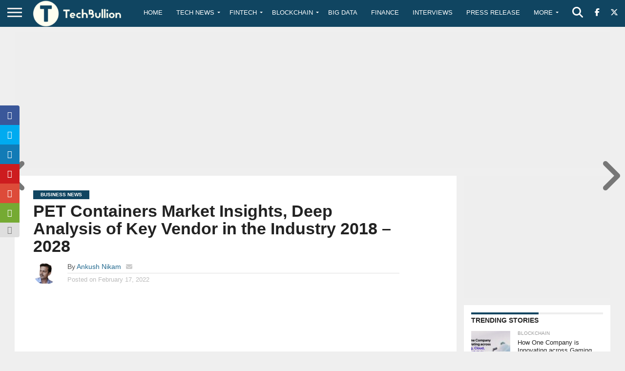

--- FILE ---
content_type: text/html; charset=utf-8
request_url: https://www.google.com/recaptcha/api2/aframe
body_size: -89
content:
<!DOCTYPE HTML><html><head><meta http-equiv="content-type" content="text/html; charset=UTF-8"></head><body><script nonce="roimh1lkKrCi73jLBrg6QQ">/** Anti-fraud and anti-abuse applications only. See google.com/recaptcha */ try{var clients={'sodar':'https://pagead2.googlesyndication.com/pagead/sodar?'};window.addEventListener("message",function(a){try{if(a.source===window.parent){var b=JSON.parse(a.data);var c=clients[b['id']];if(c){var d=document.createElement('img');d.src=c+b['params']+'&rc='+(localStorage.getItem("rc::a")?sessionStorage.getItem("rc::b"):"");window.document.body.appendChild(d);sessionStorage.setItem("rc::e",parseInt(sessionStorage.getItem("rc::e")||0)+1);localStorage.setItem("rc::h",'1762911912622');}}}catch(b){}});window.parent.postMessage("_grecaptcha_ready", "*");}catch(b){}</script></body></html>

--- FILE ---
content_type: text/html; charset=utf-8
request_url: https://www.google.com/recaptcha/api2/anchor?ar=1&k=6Le0-0gkAAAAABV0s8b1QHz03eamY8EKrdT2n1Mf&co=aHR0cHM6Ly90ZWNoYnVsbGlvbi5jb206NDQz&hl=en&v=naPR4A6FAh-yZLuCX253WaZq&size=invisible&anchor-ms=20000&execute-ms=15000&cb=dwh6zoudgqb3
body_size: 44829
content:
<!DOCTYPE HTML><html dir="ltr" lang="en"><head><meta http-equiv="Content-Type" content="text/html; charset=UTF-8">
<meta http-equiv="X-UA-Compatible" content="IE=edge">
<title>reCAPTCHA</title>
<style type="text/css">
/* cyrillic-ext */
@font-face {
  font-family: 'Roboto';
  font-style: normal;
  font-weight: 400;
  src: url(//fonts.gstatic.com/s/roboto/v18/KFOmCnqEu92Fr1Mu72xKKTU1Kvnz.woff2) format('woff2');
  unicode-range: U+0460-052F, U+1C80-1C8A, U+20B4, U+2DE0-2DFF, U+A640-A69F, U+FE2E-FE2F;
}
/* cyrillic */
@font-face {
  font-family: 'Roboto';
  font-style: normal;
  font-weight: 400;
  src: url(//fonts.gstatic.com/s/roboto/v18/KFOmCnqEu92Fr1Mu5mxKKTU1Kvnz.woff2) format('woff2');
  unicode-range: U+0301, U+0400-045F, U+0490-0491, U+04B0-04B1, U+2116;
}
/* greek-ext */
@font-face {
  font-family: 'Roboto';
  font-style: normal;
  font-weight: 400;
  src: url(//fonts.gstatic.com/s/roboto/v18/KFOmCnqEu92Fr1Mu7mxKKTU1Kvnz.woff2) format('woff2');
  unicode-range: U+1F00-1FFF;
}
/* greek */
@font-face {
  font-family: 'Roboto';
  font-style: normal;
  font-weight: 400;
  src: url(//fonts.gstatic.com/s/roboto/v18/KFOmCnqEu92Fr1Mu4WxKKTU1Kvnz.woff2) format('woff2');
  unicode-range: U+0370-0377, U+037A-037F, U+0384-038A, U+038C, U+038E-03A1, U+03A3-03FF;
}
/* vietnamese */
@font-face {
  font-family: 'Roboto';
  font-style: normal;
  font-weight: 400;
  src: url(//fonts.gstatic.com/s/roboto/v18/KFOmCnqEu92Fr1Mu7WxKKTU1Kvnz.woff2) format('woff2');
  unicode-range: U+0102-0103, U+0110-0111, U+0128-0129, U+0168-0169, U+01A0-01A1, U+01AF-01B0, U+0300-0301, U+0303-0304, U+0308-0309, U+0323, U+0329, U+1EA0-1EF9, U+20AB;
}
/* latin-ext */
@font-face {
  font-family: 'Roboto';
  font-style: normal;
  font-weight: 400;
  src: url(//fonts.gstatic.com/s/roboto/v18/KFOmCnqEu92Fr1Mu7GxKKTU1Kvnz.woff2) format('woff2');
  unicode-range: U+0100-02BA, U+02BD-02C5, U+02C7-02CC, U+02CE-02D7, U+02DD-02FF, U+0304, U+0308, U+0329, U+1D00-1DBF, U+1E00-1E9F, U+1EF2-1EFF, U+2020, U+20A0-20AB, U+20AD-20C0, U+2113, U+2C60-2C7F, U+A720-A7FF;
}
/* latin */
@font-face {
  font-family: 'Roboto';
  font-style: normal;
  font-weight: 400;
  src: url(//fonts.gstatic.com/s/roboto/v18/KFOmCnqEu92Fr1Mu4mxKKTU1Kg.woff2) format('woff2');
  unicode-range: U+0000-00FF, U+0131, U+0152-0153, U+02BB-02BC, U+02C6, U+02DA, U+02DC, U+0304, U+0308, U+0329, U+2000-206F, U+20AC, U+2122, U+2191, U+2193, U+2212, U+2215, U+FEFF, U+FFFD;
}
/* cyrillic-ext */
@font-face {
  font-family: 'Roboto';
  font-style: normal;
  font-weight: 500;
  src: url(//fonts.gstatic.com/s/roboto/v18/KFOlCnqEu92Fr1MmEU9fCRc4AMP6lbBP.woff2) format('woff2');
  unicode-range: U+0460-052F, U+1C80-1C8A, U+20B4, U+2DE0-2DFF, U+A640-A69F, U+FE2E-FE2F;
}
/* cyrillic */
@font-face {
  font-family: 'Roboto';
  font-style: normal;
  font-weight: 500;
  src: url(//fonts.gstatic.com/s/roboto/v18/KFOlCnqEu92Fr1MmEU9fABc4AMP6lbBP.woff2) format('woff2');
  unicode-range: U+0301, U+0400-045F, U+0490-0491, U+04B0-04B1, U+2116;
}
/* greek-ext */
@font-face {
  font-family: 'Roboto';
  font-style: normal;
  font-weight: 500;
  src: url(//fonts.gstatic.com/s/roboto/v18/KFOlCnqEu92Fr1MmEU9fCBc4AMP6lbBP.woff2) format('woff2');
  unicode-range: U+1F00-1FFF;
}
/* greek */
@font-face {
  font-family: 'Roboto';
  font-style: normal;
  font-weight: 500;
  src: url(//fonts.gstatic.com/s/roboto/v18/KFOlCnqEu92Fr1MmEU9fBxc4AMP6lbBP.woff2) format('woff2');
  unicode-range: U+0370-0377, U+037A-037F, U+0384-038A, U+038C, U+038E-03A1, U+03A3-03FF;
}
/* vietnamese */
@font-face {
  font-family: 'Roboto';
  font-style: normal;
  font-weight: 500;
  src: url(//fonts.gstatic.com/s/roboto/v18/KFOlCnqEu92Fr1MmEU9fCxc4AMP6lbBP.woff2) format('woff2');
  unicode-range: U+0102-0103, U+0110-0111, U+0128-0129, U+0168-0169, U+01A0-01A1, U+01AF-01B0, U+0300-0301, U+0303-0304, U+0308-0309, U+0323, U+0329, U+1EA0-1EF9, U+20AB;
}
/* latin-ext */
@font-face {
  font-family: 'Roboto';
  font-style: normal;
  font-weight: 500;
  src: url(//fonts.gstatic.com/s/roboto/v18/KFOlCnqEu92Fr1MmEU9fChc4AMP6lbBP.woff2) format('woff2');
  unicode-range: U+0100-02BA, U+02BD-02C5, U+02C7-02CC, U+02CE-02D7, U+02DD-02FF, U+0304, U+0308, U+0329, U+1D00-1DBF, U+1E00-1E9F, U+1EF2-1EFF, U+2020, U+20A0-20AB, U+20AD-20C0, U+2113, U+2C60-2C7F, U+A720-A7FF;
}
/* latin */
@font-face {
  font-family: 'Roboto';
  font-style: normal;
  font-weight: 500;
  src: url(//fonts.gstatic.com/s/roboto/v18/KFOlCnqEu92Fr1MmEU9fBBc4AMP6lQ.woff2) format('woff2');
  unicode-range: U+0000-00FF, U+0131, U+0152-0153, U+02BB-02BC, U+02C6, U+02DA, U+02DC, U+0304, U+0308, U+0329, U+2000-206F, U+20AC, U+2122, U+2191, U+2193, U+2212, U+2215, U+FEFF, U+FFFD;
}
/* cyrillic-ext */
@font-face {
  font-family: 'Roboto';
  font-style: normal;
  font-weight: 900;
  src: url(//fonts.gstatic.com/s/roboto/v18/KFOlCnqEu92Fr1MmYUtfCRc4AMP6lbBP.woff2) format('woff2');
  unicode-range: U+0460-052F, U+1C80-1C8A, U+20B4, U+2DE0-2DFF, U+A640-A69F, U+FE2E-FE2F;
}
/* cyrillic */
@font-face {
  font-family: 'Roboto';
  font-style: normal;
  font-weight: 900;
  src: url(//fonts.gstatic.com/s/roboto/v18/KFOlCnqEu92Fr1MmYUtfABc4AMP6lbBP.woff2) format('woff2');
  unicode-range: U+0301, U+0400-045F, U+0490-0491, U+04B0-04B1, U+2116;
}
/* greek-ext */
@font-face {
  font-family: 'Roboto';
  font-style: normal;
  font-weight: 900;
  src: url(//fonts.gstatic.com/s/roboto/v18/KFOlCnqEu92Fr1MmYUtfCBc4AMP6lbBP.woff2) format('woff2');
  unicode-range: U+1F00-1FFF;
}
/* greek */
@font-face {
  font-family: 'Roboto';
  font-style: normal;
  font-weight: 900;
  src: url(//fonts.gstatic.com/s/roboto/v18/KFOlCnqEu92Fr1MmYUtfBxc4AMP6lbBP.woff2) format('woff2');
  unicode-range: U+0370-0377, U+037A-037F, U+0384-038A, U+038C, U+038E-03A1, U+03A3-03FF;
}
/* vietnamese */
@font-face {
  font-family: 'Roboto';
  font-style: normal;
  font-weight: 900;
  src: url(//fonts.gstatic.com/s/roboto/v18/KFOlCnqEu92Fr1MmYUtfCxc4AMP6lbBP.woff2) format('woff2');
  unicode-range: U+0102-0103, U+0110-0111, U+0128-0129, U+0168-0169, U+01A0-01A1, U+01AF-01B0, U+0300-0301, U+0303-0304, U+0308-0309, U+0323, U+0329, U+1EA0-1EF9, U+20AB;
}
/* latin-ext */
@font-face {
  font-family: 'Roboto';
  font-style: normal;
  font-weight: 900;
  src: url(//fonts.gstatic.com/s/roboto/v18/KFOlCnqEu92Fr1MmYUtfChc4AMP6lbBP.woff2) format('woff2');
  unicode-range: U+0100-02BA, U+02BD-02C5, U+02C7-02CC, U+02CE-02D7, U+02DD-02FF, U+0304, U+0308, U+0329, U+1D00-1DBF, U+1E00-1E9F, U+1EF2-1EFF, U+2020, U+20A0-20AB, U+20AD-20C0, U+2113, U+2C60-2C7F, U+A720-A7FF;
}
/* latin */
@font-face {
  font-family: 'Roboto';
  font-style: normal;
  font-weight: 900;
  src: url(//fonts.gstatic.com/s/roboto/v18/KFOlCnqEu92Fr1MmYUtfBBc4AMP6lQ.woff2) format('woff2');
  unicode-range: U+0000-00FF, U+0131, U+0152-0153, U+02BB-02BC, U+02C6, U+02DA, U+02DC, U+0304, U+0308, U+0329, U+2000-206F, U+20AC, U+2122, U+2191, U+2193, U+2212, U+2215, U+FEFF, U+FFFD;
}

</style>
<link rel="stylesheet" type="text/css" href="https://www.gstatic.com/recaptcha/releases/naPR4A6FAh-yZLuCX253WaZq/styles__ltr.css">
<script nonce="TdS4eUs4VOTO42rQwQjYkw" type="text/javascript">window['__recaptcha_api'] = 'https://www.google.com/recaptcha/api2/';</script>
<script type="text/javascript" src="https://www.gstatic.com/recaptcha/releases/naPR4A6FAh-yZLuCX253WaZq/recaptcha__en.js" nonce="TdS4eUs4VOTO42rQwQjYkw">
      
    </script></head>
<body><div id="rc-anchor-alert" class="rc-anchor-alert"></div>
<input type="hidden" id="recaptcha-token" value="[base64]">
<script type="text/javascript" nonce="TdS4eUs4VOTO42rQwQjYkw">
      recaptcha.anchor.Main.init("[\x22ainput\x22,[\x22bgdata\x22,\x22\x22,\[base64]/[base64]/MjU1Ok4/NToyKSlyZXR1cm4gZmFsc2U7cmV0dXJuKHE9eShtLChtLnBmPUssTj80MDI6MCkpLFYoMCxtLG0uUyksbS51KS5wdXNoKFtxVSxxLE4/[base64]/[base64]/[base64]/[base64]/[base64]/[base64]/[base64]\\u003d\\u003d\x22,\[base64]\\u003d\x22,\[base64]/DuhIswq/[base64]/wrxzwqxmXW1Bwr8RNsOmNMOVwrs9w7DClcOKw6wLESvCj8OZw6HCtA7DisK3B8Obw73DjcOuw4TDocK5w67DjgkxO0kCAcOvYRHDjjDCnmYgQlAaaMOCw5XDmsKDY8K+w4UbE8KVJMKzwqAjwrUffMKBw4gkwp7CrFY8QXMpwpXCrXzDscKqJXjCq8KUwqE5wrfCuR/DjT0/w5IHPsKVwqQvwrY4MGHCo8K/[base64]/DkMOGcGlqw7rDssOIw7MDwq/DtlbCmXLCon7DlkQFCCTCq8O3w5R7J8K/JjJMwqwaw5QIworDnyMvLMOlw6XDjMKMwpDDpMOqGsOsHsOJLcORQ8KFQcKkw73ChcOLVMOGX1FAwr3Ck8KVJMKAfMO9YxHDiCvCvMK7wpzDssKpDhphw5rDhsOBwotSw73CvMOKwpTDosKIJHbDoG/Ck2vDvVbDt8OyBVjDpEMzQMO2w68/[base64]/DlMOqXEN4RMOjIMOBdFjDgsK9IARXw7sRFMK7R8KEFE9/HMOHw5DDjnIswoY7wrvDkX/CnTPDliYEbi3ClsOuwpXDtMK3N2DDg8OVUyptQFkmw5TDlcK3ZMKsFh/CvsOzRz9HW3siw6YQLcKRwpDCh8OWwoZmRMO2D2ALw4jCuCVfb8KywpPCmXEEdSh+w5fDvMOcNMOFwqjCtwZZS8KYWHjDtVfDvmYow603SsOMAcOtw6/Cp2TDi18JT8O/[base64]/[base64]/DicK+wooEwqNlw7xpXMO/w7A3wpLDusKrw4wlw57Cn8KhdMOSXcOaGsOLGjkBwrIxw4ZVFsO3wr4Kai7Dk8K9E8KwaSTClMOKwqrDpBjChcKow4gbwrwqwrwDw7zChQcQDMKHXWtSAcKgw7xaAiIOw4DCjgnCjmZtw6zDoxTCr3jCqBBDw5Y9w7/Dpn9odWjDtjzDgsKVw7U8wqBzGcKrw6LDoVHDh8OSwrlhw5/DrcO1w47Cn3jDkMKaw74Ua8OPbS3CnsOSw6t3cEVZw4JBb8OXwp3CgF7Dt8OPwpnCviXCu8O2U0PDrirCmDHCqglwYcOKb8K9asKiasK1w6BpdMKOR2RawqR/YMKLw7zDrD86M1l8eUc0w6vDvsKTw7ZtRcOlPEwkewxuesKWI05/[base64]/PkXDjcKjSXPDtRTCr8KVKS/CilrDj8K9wr0tQsKNKQh/w5xNwpTCi8Kyw413Nic4w6PDgMKLIsOTw4vDusO2w6AlwqkVMwFUIQDDsMKSdmjCnsOCwobCmkfDvxLCoMOyDsK5w4oJwrvCjStzBVlVwq/CjzPCm8Khw5PCtUI0wpsjw7hKYsOkwrPDmMO/I8OgwrZQw6Uhw65QZRR8MjLDiXPDsknDscOYO8KuAwgvw7NsBcOicRN4w53DnsKUWkrCjMKKXUkZTsKAe8O2LlLDlkxMwps1PnLDlS4IDmbCgsKHEcOHw6DDolEIw7Vbw4Q0wpnDjzsZwqrDqsOkwrpdwrHDrsKDw5c/C8OJwo7CqBchTsKENcO7OQsow6x8BWLDk8KCZMOMw6Y7a8OQQ2XDrhPCmMO8wrPDgsKnwql1f8Kqc8KAwp7Cq8KHw7N4w63CvBfCt8O8wrovT3tePRdUwr/[base64]/w7HCp8KyPCcqw4DDtEFiTjLCqsKQwrLCrMOIw67DosKFw7LDocO5wrNoQVfCr8KZK3MOIcOCw6hdwr7Do8OSwqHDvUjCm8O/w6/DucObwoMbe8KDKXnDk8KCUMKXacODw5nDlA1Jwq9QwrgqWMK6PxHDiMK1w63Cv3rCu8Olwp7ChcO2eSwqw4LCnsKNwq7DmXFGwrt4WcKTwr0IKsOVw5IswoVXQnZ/[base64]/w5TColZOEC48RcKTLjvDu8KcwrfDscK8XSDCkcOmICXDr8OdCCnDjQJ3w5nDtiwnw6nDrTR8eUvDo8KjN3IDbnJkwrvDumh2JhQbwo5JO8O9wqoUVcKqw5kfw4AmRsOKwozDvH4qwprDqDXDnsOucm/Dr8K4dsOoG8KdwoDDu8KzKXwSw4PDgRVVI8KiwpgyQGHDpjsDw7BvPFNPw7jDnGhbwqzDssOPUMKqw7/CpyvDpyZ5w5DDk31DcDsAEF7DlRxFIsO6RS3CisOQwohmYgBIwoktw70kNgTDt8K+SkoXHFUUw5bCksOyPXfCp0PDoDgSbMOWfsKLwrUIwpnCi8Obw5nCucObw6gIG8KowplpMsOSw7/CtB/[base64]/[base64]/CicOaBzzDllLDqzfDusKBFxYjw4rDh8OWUn7CgsOeYMKIw6Eed8OUwr4VWlUnBBADwojCicOsRMK7w7TDscO8Z8OLw4JyI8KdKG/CpH3DkmfChsOUwrjChwwWwqVsEMKAH8KECsKUOMOpWxPDo8OQwpJ+Ci3DryFMw6zClSZfw5hDIlcKw7J8w5tMwq3CrcKORsO3CygKwqkLBsKDw53CkMOxVTvCkScxwqUNw5HDgcKcBzbDlMK/[base64]/CncKAwq8UwrbCssOlNcKKwpt9wp1oEi4RKUchw4DCqcOfGgfDgsObXMO1AsOfDnnCiMOHwqTDhVYMdDjDn8K8ZcO3wpEOTh7DlUFHwrnDky3CilHDm8ORQ8OsXVrDhi3Dp07Dk8O/[base64]/DgVwWwrAQWEXDu8K/B8Ozw5vCi2dwwoAHeB/[base64]/CjQlbCsOzWcORJ0lQCCPDlXE6w4UzwojCs2ITwooWw4V0WSPDtMKKw5jDksKVRsK/CMOYVQLDqEjDiRTCuMOULSfChMOcS2w0wpfCvzfDicKJwqLCnwLDlxt7wqdRRMOcXlQ/woU3DCXChMO/w7Jiw4k5TRHDqERIwrU1wobDhkDDksKOw6BzBR7DgTjChsK+IMKVw6B6w4kbPsOhw5XCtVHCoT7DgMOUQsOucHDDhDcWPcONFy0ewoLClsOCVgPDncOBw4RMbADDssKtw5LDrsOWw6JqOHjCkA/ChsKFGhEQFcOXBcKlwpfCoMKiBQh+wo8PwpHDmsO3KMOpb8KZwql9UBnDo3EmQMOlw4p8w4/[base64]/[base64]/w6TDp0jDoMODw4MNTMOOGGLCrGstKVTCvcOlLMO1wpVSBmjCliMiVsOFwq7Ch8KFw7LDtsK9wojChsOIBSTCl8KmasK3wojCjB9ADcKCwprCncKnwq3ChUTCj8K3GSlLfcOFFcKnDy9sZ8K/EgLCjcKVCwQGwrg4fUxgwrfCicOVwpzDo8OCXCpwwrwJw6smw5TDhXESwp4YwrHCksO5QsO4w5bCqAXCn8O0GkA4ZsOYwozCjHIQOgTDmkXCrgBQwq7Ch8KGbA/CoR4OE8O7wqzDlGTDhMOQwrt+wqJjCnogA1xew5TDhcKjwqhZAkzDiRHDjMOEw6/[base64]/Du8Opw5fDvVwXw5V8w4rDiMK2G2sjwqjDjcO0wp/Ct1PClMO9CxN/wr9RZCM1wp7DqT8cw5xYw7JAeMO/cnwXwpZRJ8OwwqwQfcOxwpbCoMOqwrcVw5DCv8O/[base64]/wrBgwoXCkEQDbsOlw57Dh8K8w67Ci8KJw5LDshkhw7/ChsOxw64lKcOgwosiw6LCs1fCicKPwrrCqnwBw7pDwrvCjzPCt8K/[base64]/A8Kuwqx5w5JONmnChngWwq/DsG5QexJiw6nDmsO5wrYJBHLDhMORwoEEegB/w54Ow7hRJMKeaTTCv8OMwovCiSIiB8OXw6kEwpIdZsKzLMOaw7BMFH0VNsK7wp/DsgjCjBY3wqF/w7zChcOFw51OS0PCvkB+w6IawrXDlMO5QW4Jwp/CoXQiXwklw5nDoMK+NMOuw4DDg8K3wrvDucK9w7kPw59MICFqS8O1w7nDpAsww6LDj8KKf8KAwp3DrsKmwrfDhsOwwpDDksKwwpnCpxbDt1bCncKOwq91eMK0wroSKTzDuQ8FJD3DicOATsKyZ8OUwrjDqyhcZMKfNnfDscKYQMO4wolPwqVlw69bHcKew4J/K8OJTBNywrFPw5XDiyXDo2M/K1/Cv3bDsxVjw4sWwoHCozwQwqLCnsKiwrA4P17DpnDDnMOvMFrDscO/wrcLLsOnwpzDnBA2w7cPwpvClsKWwo0Yw6QWOQjCvmsCwpJYw6nDp8KfGz7CgFMRKEHCusOtwpgnwqPCnQTDnMO2w7DCj8KcOF0zwrd7w748L8OdW8Kxw4XDusOgwrXCq8OVw4IIVmzDpHlsBDJKw7tYGsKAwr9/wqhIwpnDnMKxc8KDKBHCgFzDomjCoMOrTR8UwoDDtcKaCGPDvkFDwq/DrcO+wqPDoG0hw6UjJkzDuMO+w4J3w7x5wrpkw7HCix/CuMKIWmLDkGcrJz7DlcOWw6jCh8KHW3B8w5nDn8Oewr5hw78rw49GIw/[base64]/OsO/S8KvdsOrw5/CgRorQ8OCajxfwqXCkQXCrMKvwqrCmT7DpQ0ow4wnworCsUQEw4DCi8K6wrfDtjvDnnDDlxnCmFcSw7LCnE1ODcKGcQjDoMO2KcK/w7fCixQWdsKhOR/Ck0jCswwSw74zw6rCgTTChVbDjwTDnUpZesK3IMKZecK/fkLDosKqw6tlwoHDgMOGwqfCsMOvwrPCoMOawqrDoMOdw60/[base64]/CtMOaw6PCtwPDgMKMADHDtcK+w4XCrcOJw4fCpcKTwoUXwrk+w65hWjh1w787woUPwrnDnjzCoGZuOit3wpLDjTlsw5DDjMOUw77DngkbG8K4w7MOw4HCvsOSd8ODOVfCr2fCvDHCsmIawoNSw6TDryVNZsOlVcO9b8KFw4h+FUVHHjPDtcOXQ0QzwqnCh1rCnj/CrMOQBcODw6grwphlwqQ6w5PCqQLDmzdeQgYqX3vCnw7CpB/DumZXHMONwo1Uw6bDl3nCgMKZwqPDtMOlSWLCmcKpw6ENwpHCicKewpEKVMKbR8OtwpHCv8Oqwpx8w5UfLsK6wo7CmcO6LMKBw7cvOsK8wpBKaxPDgxfCsMOuQMO2NcOQwpPDsjAZQcOUc8Otwr5sw7RRw61pw79vKsObUknCmlNPw4IdEXNNV0/CmsKAwoggcMOPw6bDvMOMw6FzYhFtHMOZw6pgw79VMgocSU/Cl8KdHC7DqsO5w7kzCDLDlcKvwobCilbDvC/[base64]/aTHDp8K8w43CrlfCgcKbw589woEMwrwKMMOfw7UAw4cdw7vDuiJFdMOww6BHw48qw6bChHceD2vCq8OwXw4Vw7LCrMKLwo3ChC7CtsK7NGteJ0UIw7skwqLCtEvCiEBiwqtfbnHChcKhTMOpesK8wojDqcKSwobCjwLDlEAIw7nDhMKnwpx0YsK/DG3CgcOAfWbCoy98w7x0wqwIBlDCon9UwrnCq8Ksw75owqI4wpzDsl4rTMOJwoYqwo0Dw7cAT3HCkkbDlnodw6XDnsOxw7zCqF9Rwq9BZFjDkhnDiMKiRMOewqXChzzCkcOiwr4twpwlw4lKSw/DvV49LcKIwpAGGBLDi8KawoNUw4sOKsO3esKPNSxfwohTwrpEw7AxwohXwpQzw7fCrcKUK8K1RcO2wrE5XMKeV8KgwrxawqXChcOzw6HDhXjDrsKNQRFbXsKzwpTCnMO9DsORw7bCszAow4Qww6oVwrXDlXTCnsOqc8O5B8Ojb8ObLcO9OcOAwqPCsl/DssK/w7jCmnDDqU/CrT/DhQ3CpsKXw5R6MsOibcKbZMKPwpFxw5tuwrMyw6pRwoUOwrg8KUdiMsOCwoEWw53CrQkvPjVHw4HCoEA/w4kVw5w2wpnDkcOOw7jCswZnw7I9D8KBGsKpZMKCYcKOSW7DiyZabkR4wrjCp8OlW8KBK03Dq8KMQ8Okw45Rwp3Cs1vCqsOLwqbCnDjCisKVwr7DknHCkkbCmMOOwprDr8KdO8OVPsKCw7k3FMKOwoMuw6LCrMOhXcOfwpfCkVtXwp/[base64]/[base64]/[base64]/DhwbDqMKgTsOZDG8Yw67CpMKOwpQAGH5Qwp7Di1HCjMOUEcK8w6NgXRDCkBrClmZRwq5SHzpNw49/[base64]/S8KgAH9RwodAVsOPw5bDucKpWQ54wow5w5DCpA/CtcKAw71lIRLCk8KRw4/CoQtEPcKjwoPDsFXDr8Ktwop5w5JJKXTDvMK1w4nDjGHCm8KfCMOtHBZGwrPCqiVCYScQwotjw5DCkcO3wr7DrcO/w67Dl2rCgMKLw7caw5xSw6BvH8KPw6DCgEfCpyHCuBplLcK+LsKLO3Ynw4kIeMOfw5cmwplBKMKXw4Aew75pVMO6w6RwAcO2TcO/[base64]/CpcOgNn3DmcK4wqFcwqTChcO9VsOxw7fCi8K2wrrCu8Ouw5HCtMOJC8ORw5bDoSpEGk/[base64]/[base64]/[base64]/CkBDCn0pmwqjDkkXDqcO6dkHCocOXwqcqdcKdamwVQcKYwrFgwo7DpcKVw7zDkjNaasOSw67DqcKvwqVTwpondcKlU3TCvGrDisKJw4zCjMKqwrUGworDpHfDo3rCiMKawoM4XEMbVx/CpS3CgFzChcKPwrrDv8O3B8OYTsOlwqwZIsK6w5NNw5dBwo1ww6ZkOMONw73CjSXDhMOdbGo8I8KHw5XDmC1Ww4BMQ8KxQcOxfzDDgidiKBXCrRlhw5UScMK7CsOJw4jDrXXChxLDp8Kla8OXwo/CvX3CikzCq2vCjStFKMKywqLCnQ0rwq5CwqbCqWdZH1AUGBkBwr7CoAvDv8OHCRjCucO6biFQwoQlwpUtwolUwqPDjHFKw7fDpgTDnMK8CkDDs31Mwq/Cog4NAVzCvAsmRMOaSHvDg3l0w5LCqcKhwqIHNn3Cu1I9BcKMLcOowqLDngLChk7DtcOnB8KZwpXCiMK4w7BBRFzDvsKKGsOiw6J1dcKew7c0wrrDmMKlOsKrwoY5wq4EPMO6WlXDsMOAwpdewo/Cv8Kww5rChMOXEw7DqMKxEy3ComjCiUDCr8KJw5U0OcONEmgcMgFCZEQJw7DDoiRdw5bCqUHDrcKjw5tDw6LCtXY0eQfDuUceF0jDjik1w4xfKhbCocKXwpfDqDFcw6pZwqPDkcKQwqvDtGTCgsOIwow5wpDCncO7TsK/IjIOw6A7RsK2QcKeHShmUsOnworCkRbCmQl2w5ESJsKVw6jCnMO5w6JbHsOhw6rCjUfCiEsVQlkGw59lEk/ChcKPw51IGBhHWlsvwplow4cEE8KEMitGwqwwwrhcdQDCv8O0wo9qwofDhkVzaMOdS0V6bMOgw53Dg8OaA8KeWsOYa8KQwq4lFy8NwpdxLjLDjzvCvMOiw4Ixwrxpwr48LkDCsMKVdgo7wovDmsKZw5kVwpbDj8Orw5RGcxgpw5gdw6/Ct8KWXMO0woVvRcKzw6JwB8OIw7NKNhDCgUTCqyvCocKcTMKowqDDnykkw6wXw4spw4hpw5t5w7B2wpMIwrTCjT7CgivCmhrCmV1Zwo4gGcKzwpxzBTtDPwopw6VYwoIMwofCkEx/TMK7S8KWXcKIw4TDpCdyKMODw7jCiMKsw4zDiMK4w5/DsiJYw4IVTRDCl8KLw4R/J8KIQkNtwqABe8OYw43Cln0MwqXCokLDhcOaw7dJKzjDnsO7wol+WXPDvsKOGcOWYMKrw4BOw4N5Lh/DvcOGOMOiGsK3LnzDj0s3w5TCm8OmH2bCgT/ClG1vwq/CmwhbNMK9JsO/wofDjQU0wr/ClHPDo3bDumvDlVjDoi7Dp8Kxwr8zdcKtYWfDsD7CksOLf8OxD3rDtX3Dul7Cqy7CncODBg92wp53w5rDj8KCw6TDiU3Cp8O9w6vCr8OYVzjCpHzDn8OvfcKKacOLBcKufsKqwrHCqsOHw7YYZWHCk3jDvMO9dcORwr3CtsOKRgd8WMK/wrtOfF4fw5k5WRjClsOlZMOMwqoVbsK6w6wAw7/DqcK+wr3DocOSwrjCiMKqS2PCpScEwrfDjAHCv17CjMK6HsOdw59tE8Krw45pVcOOw69pYlIlw7pswq/CocKMw6rDncObbQ4FDsOtwq7Cm0bCisOSfsK/w63DtMO5w4XDsD3DqMOMwrx/D8OvGWYtN8OABnvDiAJlX8OMaMKlwpJAYsOxwrnDlUQkOF5Yw44jw4fCi8KJwprCrMK6exBJV8Ksw6Ekwp7Cu3xrZcOewoHCu8OhQgdRCsO+w6lBwp7DlMK9D1jDsWDCkcKmwqtawqLDhcKZcsK8EyXDmMOoPEzCs8Obwp3Ct8KnwrVew7/CkMKHF8KeaMOfMmPDk8OQKcKow4tMJRlEw6TDtsOgDlslEcO7w6g4worCgcO6d8OcwrQxwocKahsWwoQIw4VKER54w4MEwqDCl8KowoLCq8OTV07DrHjCvMKRw499w4xww5sYwp0qw4pdw63CrcO2YsKIMcOlcGEsw5bDucKaw7LCoMOBwpZEw6/CpcOodWYgGMKIB8O+QHk5wovChcOVIsKxJRAaw7bDuDzCm3ZNB8KLVShGwpTCqMKtw5vDrGpYwp4BwqjDknvDmS/CtcKSwofCkgYdacKYwr/CiArCsQ09w657wqTDs8OHDyNIwpoGwrDDtMO/w5FVEnXDjMOfIcOeKsKXFVwxZRk9OcOrw7UfLy3ChcKpTcKdbcKHwrjCgcKLwrFzMcKJAcKxFVRhVcKNXcKcKcKCw6kmEMOgwqzDp8O6fXPDkF/[base64]/CkWFPO8KXw655fcKew43CkcOTwpTCqxlCwoASw7ISw59pTn7DsywUC8KRwpLDnVDCgRt+FxPCrcOkN8OPw4XDhFTCi3dMwpw2wqDCjBXDuT3CgcKcNsOVwpUVAkjClMOwOcOca8KufcO8UMOSP8Kzw7/Ct3cqw5JfXEo+wqFewp0YLGYlG8KFNsOlw5XDl8KYHwnCgQh4bx3DkxbCr3fCv8KgecKabUvCgF1DVsOGwp/Dn8KPwqEvEFk+wpMUQHnCtyx5w4xBwrdYw7vDr1nDqcKMwoXDnQXCvGxMwqzClcOmc8OoSzrDmcK6w6sdwp3Du3NLecKeGcKVwr8Rw7JiwpcCAMKxZAEQwr/DicOnw6vCnGnDk8K7wrICw6lhe2snw70eEEUeTsKpwrjDnjfCnMOcX8Ovwp5Yw7fDmUMdw6jDu8KswpkbIcKSQsOwwrpLw7jCksKkF8K+cRMqw650wqXCncOBY8O/w4bDmsO9wrjCryZbCMKYw5tBXzgzw7vCqDvDkxTClMKUbG7CuyLCtMKBBCh/ZlonXMKHw4pRwrhgJCvDjndxw6fCowhpworCmhnDr8KceSNNwq5KcHoaw59sdsKlYMKfw7xsIMKSAyvCsFYNKRHDlcOvNsKNV1gzRR/CocOzNxvCgF7Ch1PDjkobw6DDi8KycsOew6rDv8OWwrTDlg4hwoTCrALCpnPCshNGwocBw7rDnsKAwrjDvcO0SsKYw5bDpcK/wrLDgVRYeDfCtMOcQcKUwr4hfCc+wq4QAVHCvcOjw5zDg8KPa2DChinDuVPCmcOlwpA3TyrCg8Ouw7JBw5XDu0A6NsK+w79JNw3DplR4wp3ChcKdJcK8Q8K6w6w/RcKzw4/DocK+wqFxZMK1wpPDhkJCH8KBwrLCiQ3DhsKkZiBGacOiccOjw51XFcKpwqEsQEllw54FwrwIw7LCowfDtMKAFncpwoocwqw4woYGwrsBHMKxVsO/VsKCwqt7w5xkwpLDpm0pwooxw6/Dq3zCqCNYUhVHwph/GsOUw6PCisOKw4vCvcKiw40Vw5gzw7pww4hlw4LCpXLCp8K5IMKYZnFDVcKgwotYRsKiAgRfbsOqUQvCsz4hwo13UMKBBGrDoinCgcKcMcObw6/DqlbDlCrDki16NsK1w67CvkdFanbCssKIa8KPw48vw6F/w5DCkMKkCmIFLzdoO8KmAMObYsOKeMOlThk4AiNMwqkcG8KmRcKRRcOSwr7DtcONwq4EwovCv088w6hyw73CqMKeIsKvOVgwwqjDqgMeWUFMfCIkw4NcRMOGw5DDvxPChk3CnGMcMMKBC8K/w6fDjMKbczzDqMOFdlXDg8OtGsOpSg4gOMOMwqzDn8KzwrbCjmXDrMOdTMKOwrnDuMKVT8OfR8KKwrcNFWFCwpPCqn3DtMKYWFTDuQnDqHBpwpnDsy9hfcK2w43Cj0/[base64]/Ctmc0w7slwoFwKcOJwo3CmMOYaRNoAh7DqC4WwpHDgcKlw6IhYSTDu3Q5w7RLacOZw4XCol8Ww6paeMKTw48ewpIcCn5XwoJIJS8BDCrDlMOqw4EVw57CnkVXFcKkYsKcwqpKGzzDmTkfw7I0GsOuw65mG0HDuMO6wp4nS007wq/Cv2A3E1k2wr5hD8KeVMOIaGdaQsK+AiPDmUDCujMwAVVWCMO/w6TCsBRNw7YkWVE2woIkeW/ColbCgMOeMAJ4LMOhXsOxw4cWw7XCicKUfTN+wpnChw94wp8se8OQcjhjcDIJTsKOw6DDm8OiwqfCh8Onw4d+wp1SUUfDpcKdaRbCijBCwo9Ic8KFwpTCqMKFw5rDhsOpw44wwp0Sw7fDmcOEI8KJwrDDjn98Ym/ChsO4w6p8wokDwo5awp/CrSIebjlDRGR1QsK4KcO7W8KpwqnCmsKlT8Oaw7hswotFw7MWcivCjgsScyPCgA7CncOJw7zCvlVzWMOfw4nDjcKOWcODw6/CpGhMw4/DmDMlwpo6JsK3CxnCpnNvH8OjOMOIWcKVw7sxwq0zXMOawr7CrMOgQH/[base64]/CuUM4CB/Ch8Kzw4HDhCzCpcKCw4LCiAJhw7hbdsOuIQVMRsKXbcK4w4/CnQ7CpHQeLHfCv8KxBXl7SkZ+w6HDjcOUVMOgw5EHw58nM19AXsKgaMKtw4DDvsKid8KpwrENwojDlxLDusO4w7jDuFwJw5cZw6TCrsKQJWIRN8OZPcKsX8O8wpZew5MALgHDuF0kFMKFwrsywoLDgzTCqUjDlRXCpcOywq/Ck8KjVxVuLMOow4jDisK0wo3Cn8OtBlrCvG/Cj8OZWMKLw5RvwpzCgMOMwqZ8wrVLZRkWw7HCtMOyJcOLwodgwq7DiHTCgUvDpcOVw7/DucKDJsKQwrZpwr7Cn8Khw5MzwofDnnXDuzTDmjEQw7XCiDHDrCNtVMOxZcO6w4NYw4jDmcO2EcKzCEJRVcOvw7nDlsOEw5zDrcK5w7rCm8Orf8KoQSDDimzDuMO9wpTCk8Ohw4zCl8ONJ8Kjw6YlfDpfNw/CtcOcK8O1w68uw5IUwrjDrMK6w5FJwoHDocOBC8KYw7BPwrcNEcO2CgbCgHDCmSMTw6TCucOmNyvCkkkYMWrCncKfbMOTwrVjw47DocObCAF8GsO/FmVtSsOiejjDnht0wpHCj2kxwq3ChE7DrCc5woxcwo7DhcO/w5DCjVYoKMOIR8OENjh5dxPDuDzCssO9wpXDvDtIw6jDrcKxXsKZHcKRBsKVwonCjz3DtMOiw7syw7JLwr3DrQDCvDFrHcOyw5nDosK7wpsFOcOXwqLCksK3EhnDqkbDrGbDuwwJKRDCncOewpV+ClvDrAhfNVgmwq1ow5DCqhZzcsOHw6FcVMK/ZHwPw4M5YMOIw5Vdwql8LjlbbsO6w6RHRGfCqcOgKMKrw7c7M8OFwpkqSkDCkADCryDDmDLDsVEEw5QfScO2wqMaw4l2cmvCusKIEsKaw7vCjHvCiQUhw4HDlD/Co3LCisOawrXCpCQ8IHvDq8Ogw6AjwqtwUcKFF27ClMK7wobDllkSMH/Dt8O2w5BIT1rCicOJw7pEwrLDpsKNTFh/GMOhw6l/w6/DlMOENcORw7PDrcK8w6Z9dldDwo3ClxDCpMKWw7LChsKjcsO2wo7CqC1Ww5XCtzwww4HCj2gBw78Hwp3DtFQawpEVw6bCoMOCXz/DhUzCrRLCrFMkw5jCiWvDijfCthrCl8KfwpbCkHoFLMKYwo3DvSFwwoTDvhXCnHLDvcKZZMKlXSzCl8Odw6XCsz3Diw5wwq5twrLCtcKsE8KBR8OkasOAwrhWw6prwoBkwpQbw6rDqH/DusKPwrvDrsKHw7rDkcOrw5JXIijDhXlsw5ICasO6wohcf8ODTgVXwqcxwpRbwrfDo0TCn1bDmGfCp3I8f114LcKNIE3CgcK+w7l3PsORX8OUw5rCsDnCgMO6X8OZw6U/wqA/[base64]/CgsOoZTVYw5lkM1c5RGoQGWbDu8KIwqnDkX7Dq1FWHUBGwo3DhzfDsR7CoMKXAEXDmMK6YUvCnsKYJmweDi1WC3R4GkbDlBtswpt9woQaFsOHf8KRwo3Dshd8BcOaQ0fClMKkwo/[base64]/DhMOAw4zDnMKpwphbw5LDq8OQZGUwwrLCjTnCoMKYwrsOKcKMwrHDtsKbIQzDgsKua1jCkRt2wozDjhguw4RlwoUqw5ECw4rDoMOFBcKRw7pcdTInXcOyw6FDwoEIWCBCEC/Dn1LCqV9rw4DDgGNYFnxjw4lAw4nDgMO7KMKRwo/CoMK0HcOwPcOPwrk5w5rChmVLwpgBwpxTMsKWw6bCksOLO0LCjsOJwodAYMOcwrvChsOBGsOdwqp+bDzDlGUDw5nCkjHDpMO9IcKaDh95wrzClyInwo1ASMKtbUbDqcKlw415woPCtsOEYsO+w78RasKfJcKvw5QRw45+w6jCr8Oiwq9/w6vCp8KkwoLDgsKcKMOCw6sUVmdCUcKHW3nCpj/CiDLDlMKNaF4zwpVmw7QOw6jCmCBawq/[base64]/FCfCkmVYw7XDh3nDgMKnIsOxe8KcQsOtF2LDhk0pSsKvRMO8w6nCn2xdb8Omwq5qRQnCv8KBwqDDpcOcLldzwo7ColrDgj4mwpUsw6sXw6rCrDEpwp0wwo5QwqfDncKowoIeNyZuY1YWPSfCsn7DqMKHwp0hwoIWE8OKwpo6TghYw4daw7/[base64]/[base64]/DnxjCqMKZf8O6XihoREbClR/[base64]/ClFnDmcKtR2zDvcK5wr3CkV8zwrbDnMKeFcOWwr/Du0IobgvCosKlw5TCucKzGDIKfgQfMMKhw6nCtcO7wqHCt1TCp3XDn8Kbw57DvVloQsOsP8O2d3F8VsO7w7sKwpIKb0HDv8OZQy9aMMKdwqXCngN4wq1lESMARU7Cgk/Cj8K+wpTDn8OqHw/DusKkw4rCmMKRMSdmCkbCtsO7VmHCt0E/wqBbw7BxSnTDnsOiwoReBUN9B8Ojw7xeE8KWw6JZKmRZGjfCn3d1WsOnwolrwpXCh1vDusOGwrlJcMKjbVYzMUwMw7/DpsKVcsOqw47DpBcRV3LCqzYZwp1Iw5vCkEdqUxR3wpHCtng5TyJmUsKiK8Kkw5xgw7LChQDDkGQWw7rDqS10w5DCqCBHb8O9wroBw5bDi8OIwp/Ct8KiFMKpw4HDvylcw71ww6w/[base64]/Ckyshwpc9w47CpsK5H8K4w77DvMKmRsOmHjRTw55Wwox9wrfDugDCj8OFdCoGw6fCmsKXaSRIw4bCoMK6woM8wrvDnMKFw5nDnVBMTXrCrBk2wpPDjMOaDxDDqcKNacO3PMKlwrLCnEF6w6jChE0uCHzDpcOta0JtdDd/wrhcw4FaBcKQeMKWejgcA1PCq8KAQlN1wodWw6o3GsOtVwAQwrnDrH9IwrrCqiF/[base64]/DnhzDgsObYmlpO28bw71hfMKzw4xFf3LDncKIwqzDuGsIL8KEN8KZw50Mw5xLIsK5G27DhTQ3XcOKw4gawrlAXlpqwodPSnXDsG/DgMKiw4gQCsO8ThrDvMOSw5XDoFnCkcOawoXCocOPWsOvJVbCqsKjwqXCmRgJR1jDvGvDowTDkcK4MnUnXcKKMMONJ1UbAjd3w4l2fEvCq1B1HUdkfMKNY3rDisOzwo/[base64]/w7bCslDDsGBHMcO+TXdMZH/DkG5NwpDCvAvCrcOtOhchw7ESJk8Aw5DCjMOtO1nCk0o3TMOnNcKHIMKFRMObw4hTwpXCrz0TEGXDvCbDsF/CtDhVE8KMw4VbA8OzOEMWwrfDj8K9JXkPdMKdBMKNwpPCtA/CjwQCPlZVwqbCtkfDk33DhUxXBD5Aw7fDpxXDrsOFw6MKw5RnV2Z3w7BjCGJuFcOAw5I7w5IZw4Zzwr/Dj8KZw7zDux7DmgPDssKTalovZXfChMOOwo/[base64]/wqB8ZcOyG8OewrbCvFhJF07CpMKwGgB3w45Mwp0Iw7QGQAAywph7LUnCmgvCsk97wp/[base64]/[base64]/BMKpeMOEwoA+CsOTBVnDjMKzwpDCpsK6RzrDhQsTEsKkAWTDuMO1w6U6wqltcjsrbcKaA8Oow4LCpcKSw7nCtsOMw5DCjifCscK8w6Z/Jz3CihPCh8KSWsOzw4/Dk1ZXw63DkhYKwpXDpljDtQggQMOBwqEAw60Lw6TCucO3wonCoHFnXT/DoMOiemtnVsKjw7cWP2rCqMOBwoLDqDF9w7N2TVYcwoAmw4bCu8KCwpc8wonDkMK2wqgywoYew5AcNlnDt0lBGEcew5QPVyxpJMKrw6TDiRZUN0Ufwp/Cm8KxNR11BXUGwqzDv8Kyw6bCsMO/wrUIw7nDicOAwpRMJsKjw5zDp8KDwrvCjk91wpjCm8KbXMOyPcKFwobDnsO4dsOlWCwHSjbDrBx/[base64]/DqUFKC2Mfw7VnWcK7CFbDsk/[base64]/DrGTDh8KXB8Ofw6JRcMOLa3nCh8KNKE1wNcO0LEjDl8O4RGPCpMK7w6rDqMOuAcKkNMKoe0I6BTbDlsKyJx3CgcOCw4zCisOwbyrCii8uJsOUF1PCosO/[base64]/SMK2wqLDrmZ3JcKJwqRBwpEqwoB9w5xYE8K+V8OkWsOrIx95NTkhJRPDnizCgMKlBMOzw7BUTyBmBMOZwqfCoxHDt0gSHMKYw6DDgMO4w6LDmcOYGsK5w6/CsBfCkMOsw7DCvl4PJsOfwrxswoQNwqhPwqZMwqt0wp5QFl58A8K4R8KSw4pPb8K7wrvDnMKcw7LDtsKbA8K1AjDDvcKFQQNDL8OkVj7DsMKrTMOFBkBcV8OUG106wqXDuRslT8Onw5B8w77CgMKtwojCq8Ohw7vDsELCjx/[base64]/DqMKQwrQRw77Dik/ChsKjLTPChcOQRcOKPFnDhDvDgUNqw7tww7ZWw47CpnrDqsO7QSHCvMK0LnfDjDjDs2Ykw5DDmRI/wpgMw6DCn0INwoMFccKnLsKXwp3DnhUhw7PCmMOFJ8KlwpR7w4ZlwqPCrH1QGEPChjHCtsOyw4DCnnzDtXQpNDMKEcOowoV/woDDg8KZw6TDplvCjxITwpk/XMKkwqfDo8Kxw4fCiDU0wptVHcKBwrbClcOFZnoiwpYvd8OkaMKawq8VeXrChXMfw7XCh8OZZnQQUlrCksKeAMOowonDicK/[base64]/[base64]\\u003d\\u003d\x22],null,[\x22conf\x22,null,\x226Le0-0gkAAAAABV0s8b1QHz03eamY8EKrdT2n1Mf\x22,0,null,null,null,0,[21,125,63,73,95,87,41,43,42,83,102,105,109,121],[7241176,465],0,null,null,null,null,0,null,0,null,700,1,null,0,\[base64]/tzcYADoGZWF6dTZkEg4Iiv2INxgAOgVNZklJNBoZCAMSFR0U8JfjNw7/vqUGGcSdCRmc4owCGQ\\u003d\\u003d\x22,0,0,null,null,1,null,0,1],\x22https://techbullion.com:443\x22,null,[3,1,1],null,null,null,1,3600,[\x22https://www.google.com/intl/en/policies/privacy/\x22,\x22https://www.google.com/intl/en/policies/terms/\x22],\x224bM74NGAodYFNH0qrzPdOlakmbw5TDJuYA6ADLyw7tI\\u003d\x22,1,0,null,1,1762915516293,0,0,[134,92,164,133],null,[181,204,139,80,19],\x22RC-bhhMvJJdlv4zhA\x22,null,null,null,null,null,\x220dAFcWeA7oGYzuKrG01VyrV8n4_yThbddsk4Q-IajLcQPaYniPg3UMeT0IcNh7mgvOh97qB_GYVgURsusbF5uMdmlSIb8hIfpqNw\x22,1762998316267]");
    </script></body></html>